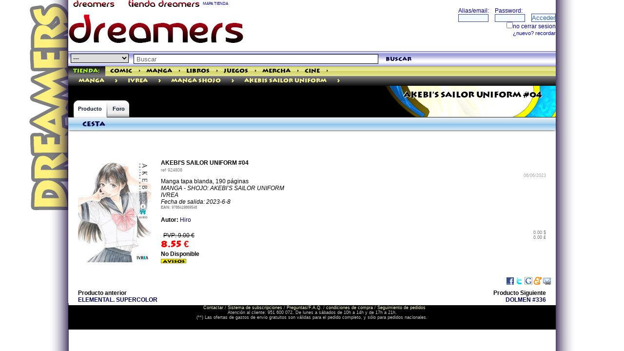

--- FILE ---
content_type: text/html; charset=ISO-8859-1
request_url: https://tienda.dreamers.es/productos/924808_AKEBIS_SAILOR_UNIFORM_04.html
body_size: 6640
content:
<!doctype html>
<html>
<head>
<title>DREAMERS COMIC STORES.  AKEBI'S SAILOR UNIFORM #04.
</title>
<meta name="google-site-verification" content="lCdPJepumyr1H2PiW4p83bFAPBQM-6JisVAinGRhYAE" />

<link rel="canonical" href="/productos/924808_AKEBIS_SAILOR_UNIFORM_04.html" />
<meta http-equiv="Content-Type" content="text/html; charset=iso-8859-1" />
<meta name="viewport" content="width=device-width, initial-scale=1.0">
<meta http-equiv="Content-Language" content="ES">
<meta name="title" content="AKEBI'S SAILOR UNIFORM #04">
<meta name="verify-v1" content="wQeUrrugVZAIMHHL2Vs9oDVbquGeB6UDIEkaANs3HlU=" />
<meta name="msvalidate.01" content="DE1CDCD882F9D99F0A97E41295070CDF" />
<meta name="Author" content="DREAMERS NETWORKS SL">
<meta name="description" content="AKEBI'S SAILOR UNIFORM #04 HIRO  MANGA : IVREA : MANGA SHOJO : AKEBIS SAILOR UNIFORM 9788419869548 9.00€ MANGA 
TAPA BLANDA, 
190 PÁGINAS

 MANGA - SHOJO: AKEBI'S SAILOR UNIFORM
IVREA  2023-6-8
">
<meta name="keywords" content="AKEBI'S SAILOR UNIFORM #04 HIRO  MANGA : IVREA : MANGA SHOJO : AKEBIS SAILOR UNIFORM 9788419869548">
<meta name="DC.Title" content="AKEBI'S SAILOR UNIFORM #04">
<meta name="DC.Keywords" content="AKEBI'S SAILOR UNIFORM #04">
<meta name="DC.Description" content="AKEBI'S SAILOR UNIFORM #04">
<meta property="og:title" content="AKEBI'S SAILOR UNIFORM #04" />
<meta property="og:image" content="http://tienda.dreamers.es/imagenes/924808.jpg" />
<meta property="og:url" content="/productos/924808.html" />
<meta property="og:description" content="Manga 
tapa blanda, 
190 páginas

" />
<meta property="og:type" content="book" /> 
<meta property="og:book:author" content="Hiro" />
<meta property="og:book:isbn" content="9788419869548" />
<meta property="og:book:tag" content="AKEBI'S SAILOR UNIFORM #04 HIRO  MANGA : IVREA : MANGA SHOJO : AKEBIS SAILOR UNIFORM 9788419869548" /> 

<meta name="robots" content="index,follow">
<meta name="revisit" content="15 days">
<meta name="verify-v1" content="wQeUrrugVZAIMHHL2Vs9oDVbquGeB6UDIEkaANs3HlU=" >
<meta name='yandex-verification' content='55dbadf89cb46662' />

<link rel="SHORTCUT ICON" HREF="/dreamers/favicon.ico">
<link rel="alternate" type="application/rss+xml" title="Tienda Dreamers" href="http://info.dreamers.es/mirror/60/i/tienda/productos/p/basico.xml" />
<link rel="stylesheet" type="text/css" href="/images/dreamers/highslide/highslide.css" />
<!--[if lt IE 7]>
<link rel="stylesheet" type="text/css" href="/images/dreamers/highslide/highslide-ie6.css" />
<![endif]-->
<link rel="stylesheet" type="text/css" href="/indices/css/ui-lightness/jquery-ui-1.8.18.custom.css" />
<link rel="stylesheet" type="text/css" href="/css/shop2014.css" />
<link rel="stylesheet" type="text/css" href="/icons/css/nachoicons.css">
<script type="text/javascript">
<!--
window.paginacompleta = 1;
-->
</script>

<script type="text/javascript" src="/indices/jquery.js"></script>
<script type="text/javascript" src="/indices/jquery-ui-1.8.18.custom.min.js"></script>
<script type="text/javascript" src="/js/ajax.js"></script>
<script type="text/javascript" src="/js/ajax-dynamic-content.js"></script>
<script type="text/javascript" src="/js/fly-to-basket.js"></script>
<script type="text/javascript" src="/indices/highslide-full.js"></script>
<script type="text/javascript" src="/indices/highslide.config.js" charset="utf-8"></script>
<script type="text/javascript" src="/indices/codigogritos.js"></script>
<script type="text/javascript" src="/indices/util.js"></script>

<script type="text/javascript" src="/js/underscore-min.js"></script>
<script type="text/javascript" src="/js/cesta.js"></script>
<script type="text/template" id="cesta-template">
<div class='head'><h2>
<a href='/cesta.cgi?command=review--purchases'>Cesta
	[[if (obj.user.alias_principal){]]
	 de {{obj.user.alias_principal}}
	[[}]]</a>

[[var total = 0; for (i = 0; i < obj.cesta.length; i++){ total = total + parseInt(obj.cesta[i].product_cantidad); } if (total){]]
	({{total}})
	[[}]]
<span class="arrow-down js-despliega"></span>
</h2></div>
<div class='body cesta ta-l'>
	[[if (obj.cesta.length > 0){]]
		<table border=0 cellpadding=0 cellspacing=1><tr><td></td><td> Producto</td><td>&euro;</td>
		[[for (i = 0; i < obj.cesta.length; i++){]]
		[[var producto = obj.cesta[i];]]
			<tr><td valign=top>{{producto.product_cantidad}}</td><td valign=top>
			<a href="/productos/{{producto.ID}}.htm">{{producto.product_name}}</a>
			</td><td valign=top> {{producto.total_product_cost}}</td></tr>
		[[}]]
		[[if (obj.subtotal_price){]]
			<tr><td></td><td valign=top align=right> Sub-Total: </td><td align=right valign=top>{{obj.subtotal_price}}</td></tr>
		[[}]]
		</table>
		<div><a href="/cesta.cgi?[[if (obj.user && obj.user.uid){]]uid={{obj.user.uid}}&[[}]]command=review--purchases">Revisar Cesta / Checkout</a></div>
	[[} else {]]
		No hay productos en su cesta.
	[[}]]
</div>
</script>



</head>

<body id="dream1">

<SCRIPT src="/dreamers/headp/codigo.cgi?tienda" type="text/javascript"></SCRIPT>


<div class="contiene">

<div class="encabezado1">
<div class="fl">
<a href="http://dreamers.es" border=0><img src="/dreamers/imagenes/rotulin.gif" width="110" height="15" border=0 align="absbottom" alt="THE DREAMERS" title="THE DREAMERS"></a> 
<a href="http://tienda.dreamers.es"><img src="/images/rotulin-tienda.gif" width="150" height="15" border="0" alt="TIENDA DREAMERS" title="TIENDA DREAMERS"></a> 
<a href="/mapa" style="color:DarkBlue; font-size: 8px;">MAPA TIENDA</a>
</div>
<div class="fr">

<!-- <div align="right"><a href="/search.cgi" class="mediana"  style="color:DarkBlue;"><b>buscador</b></a>&nbsp;</div> -->
<!-- fin buscador -->
</div>
</div class="encabezado1">
<div class="bigbanner">
<table border=0 cellspacing=0 cellpadding=0 width="100%"><tr><td>
<script language="JavaScript" type="text/javascript" src="/dreamers/headp/bigbanner.cgi?dreamers&seccion=" width="728" height="90" frameborder="no" marginwidth="0" marginheight="0" scrolling="no"></script>
<noscript>
<a href="http://www2.smartadserver.com/call/pubjumpi/8543/66156/1888/S/[timestamp]/?">
<img src="http://www2.smartadserver.com/call/pubi/8543/66156/1888/S/[timestamp]/?" border="0" alt="" /></a>
</noscript>
</td><td valign=top>
<iframe src="/dreamers/ciudad/panelillo/panel.cgi?loginhead=1&globalbar=tienda" width="272" height="70" class="fr" border="0" scrolling="no" frameborder="0" name="loginhead" title="loginhead"></iframe>
</td></tr></table>
</div>


<div id="header">






<div id="global-search">
<script type="text/javascript" language="JavaScript">
function validateSearch(){
	if(document.forms['searchform'].query.value == 'Buscar' || document.forms['searchform'].query.value == ''){
		alert('No introduciste nada para buscar. Por favor inténtelo de nuevo.');
	}
	else{
		var categostring = '';
		if (document.forms['searchform'].categoria.value){ categostring = '&categoria='+document.forms['searchform'].categoria.value;}
		var categostring2 = '';
		if (document.forms['searchform'].categoria2.checked){ categostring2 = '&categoria2='+document.forms['searchform'].categoria2.value;} //  
		ajaxpage('/search.cgi?ajax=1&query=' + escape(document.forms['searchform'].query.value) + categostring + categostring2, 'col2', '', 'col2');
		$('#categoriahome').hide();
	}
return false;
}

</script>
	<form name="searchform" action="/search.cgi" onSubmit="javascript:return validateSearch();">
<select name="categoria" style="BORDER: black 1px solid;">
<option value="" selected>---</option>
<option value="comic" >cómic</option>
<option value="manga" >manga</option>
<option value="libros" >libros</option>
<option value="juegos" >juegos</option>
<option value="mercha" >mercha</option>
<option value="cine" >cine/tv</option>
<option value="musica" >música</option>
<option value="videojuegos" >videojuegos</option>
<option value="PREVIEWS" >previews</option>
</select>
		<input id="buscador" type="text" name="query" value="Buscar" onfocus="this.className='on';if(this.value=='Buscar')this.value='';" onblur="this.className='';if(this.value=='')this.value='Buscar';" />
	<a href="#" onClick="validateSearch()"  class="search-btn">buscar</a>
</form>
	<script>
	$(function() {
		var cache = {},
			lastXhr;
		$('#buscador').autocomplete({
			minLength: 0,
			source: function( request, response ) {
				var term = request.term;
				if ( term in cache ) {
					response( cache[ term ] );
					return;
				}

				lastXhr = $.getJSON( "/indices/autocompletar.cgi", request, function( data, status, xhr ) {
					cache[ term ] = data;
					if ( xhr === lastXhr ) {
						response( data );
					}
				});
			}
		});
	});
	</script>
</div id="global-search">


<div class="globalbartienda">
  <ul>
    <li class="first"><a class="on" href="http://tienda.dreamers.es" style="color:GreenYellow;" title="la mayor tienda especializada">Tienda:</a></li>
    <li><a class="" href="/comic/" rel="section" title="todos los cómics que quieras">Comic</a></li>
<li><a href="/comic/" id="anchorcomic" onClick="desplegar('linkkcomic','anchorcomic','/categorias.cgi?e=1'); return false;" rev="/categorias.cgi?e=1" style="height:1px;padding:0 2px 0 2px;">&gt;</a></li>
    <li><a class="" href="/manga/" rel="section" title="Manga para todos los públicos">Manga</a></li>
<li><a href="/manga/" id="anchormanga"  onClick="desplegar('linkkmanga','anchormanga','/categorias.cgi?e=3'); return false;" rel=subcontenttmanga rev="/categorias.cgi?e=3" style="height:1px;padding:0 2px 0 2px;">&gt;</a></li>
    <li><a class="" href="/libros/" rel="section" title="Todos los libros que busques">Libros</a></li>
<li><a href="/libros/" id="anchorlibros"  onClick="desplegar('linkklibros','anchorlibros','/categorias.cgi?e=6'); return false;" style="height:1px;padding:0 2px 0 2px;">&gt;</a></li>
    <li><a class="" href="/juegos/" rel="section" title="Juegos de rol, Juegos de Mesa, complementos">Juegos</a></li>
<li><a href="/juegos/" id="anchorjuegos"  onClick="desplegar('linkkjuegos','anchorjuegos','/categorias.cgi?e=4'); return false;" style="height:1px;padding:0 2px 0 2px;">&gt;</a></li>
    <li><a class="" href="/mercha/" rel="section" title="merchandising, muñecos, figuras, accesorios">Mercha</a></li>
<li><a href="/mercha/" id="anchormercha"  onClick="desplegar('linkkmercha','anchormercha','/categorias.cgi?e=5'); return false;" style="height:1px;padding:0 2px 0 2px;">&gt;</a></li>
    <li><a class="" href="/cine/" rel="section" title="dvds, blu-ray, series de TV">Cine</a></li>
<li><a href="/cine/" id="anchorcine"  onClick="desplegar('linkkcine','anchorcine','/categorias.cgi?e=2'); return false;"  style="height:1px;padding:0 2px 0 2px;">&gt;</a></li>

  </ul>
<script language="Javascript">
<!--
var micoleccion = "<div class='fr'><a href='/paginas/homemicoleccion.html'><img src='/images/estrellita1.gif' width=20 height=20 border=0 style='float:right;'>Mi Colección</a></div>";
var valor = CojerCookie('city');
var valorvar = new Array();
if (valor){
    valorvar = valor.split("::");
    if (valorvar[0] == 'uid'){  var uid = valorvar[1];}
    if (uid){
        if (uid == 'nada'){}
        else{
            document.write(micoleccion);
        }
    }
} 
-->
</script>
</div>
<div id="linkkcomic" class="cajainfo"></div>
<div id="linkkmanga" class="cajainfo"></div>
<div id="linkklibros" class="cajainfo"></div>
<div id="linkkjuegos" class="cajainfo"></div>
<div id="linkkmercha" class="cajainfo"></div>
<div id="linkkcine" class="cajainfo"></div>
<div id="linkkpreviews" class="cajainfo"></div>




<div class="genrebar"><ul><li><A HREF="http://tienda.dreamers.es/manga/" title="manga">manga</A></li><li><a href="http://tienda.dreamers.es/manga/" id="linkk3" onClick="desplegar('subcontentt3','linkk3','/categorias.cgi?e=3'); return false;" class="cat-arrow">&gt;</a>
<li><A HREF="http://tienda.dreamers.es/manga/Ivrea/" title="Ivrea">Ivrea</A></li><li><a href="http://tienda.dreamers.es/manga/Ivrea/" id="linkk1879" onClick="desplegar('subcontentt1879','linkk1879','/categorias.cgi?e=1879'); return false;" class="cat-arrow">&gt;</a>
<li><A HREF="http://tienda.dreamers.es/manga/Ivrea/Manga_Shojo/" title="Manga Shojo">Manga Shojo</A></li><li><a href="http://tienda.dreamers.es/manga/Ivrea/Manga_Shojo/" id="linkk152804" onClick="desplegar('subcontentt152804','linkk152804','/categorias.cgi?e=152804'); return false;" class="cat-arrow">&gt;</a>
<li><A HREF="http://tienda.dreamers.es/manga/Ivrea/Manga_Shojo/AkebiS_Sailor_Uniform/" title="AkebiS Sailor Uniform">AkebiS Sailor Uniform</A></li><li><a href="http://tienda.dreamers.es/manga/Ivrea/Manga_Shojo/AkebiS_Sailor_Uniform/" id="linkk158871" onClick="desplegar('subcontentt158871','linkk158871','/categorias.cgi?e=158871'); return false;" class="cat-arrow">&gt;</a>
</ul></div><DIV id="subcontentt3" class="cajainfo"></DIV></li><DIV id="subcontentt1879" class="cajainfo"></DIV></li><DIV id="subcontentt152804" class="cajainfo"></DIV></li><DIV id="subcontentt158871" class="cajainfo"></DIV></li>




</div id="header">

<div id="content-head" style="background:url(/dreamers/imagenes/web1/fondosecciones.jpg) right no-repeat #000000;">
<div class="b1"></div class="b1">

<h1>
AKEBI'S SAILOR UNIFORM #04
</h1>

  <div id="content-tabs">
    <ul>
     <li class="on">
<a href="/productos/924808.html" class="first">Producto</a>

      </li>
      <li class="empty">
        <a></a>
      </li>
      <li class="">

<a href="/productos/924808.html?opt=foro" class="last">Foro
</a> 
      </li>
    </ul>
  </div>


</div>
<div>
<div>


<div id="col1">
<div id="cesta" class="pod cesta"><div class="head"><h2><a href="/cesta.cgi?command=review--purchases">Cesta</a></h2></div><div class="body ta-l"><script language="JavaScript" type="text/javascript" src="/cesta.cgi?command=mini" frameborder="no" marginwidth="0" marginheight="0" scrolling="no"></script></div></div>


</div id="col1">
<div id="col2">

<script language="javascript">
 $(document).ready(function(){
	ajaxpage('/ajaxproducto.cgi?p=924808','contenidoproducto','','ajaxestatus');
 });

</script>
<div id="ajaxestatus">
</div>
<div id="contenidoproducto" class="ml-20 mr-20 mt-20 clearfix">
<div itemscope itemtype="http://schema.org/CreativeWork">

<div id="slidingProduct924808" class="sliding_product" >
<img src="/imagenes/924808.jpg" title="AKEBI'S SAILOR UNIFORM #04" alt="AKEBI'S SAILOR UNIFORM #04" align="left" border=0 width=150 height=211 class="imageLeft">

</div><!-- slidingProduct -->
<div><b itemprop="name">AKEBI'S SAILOR UNIFORM #04</b></div>
<span style="font-size:9px; color:grey;">ref <span>924808</span></span> 
<div align="right" style="font-size:9px;"><font color="#AAAAAA">06/06/2023</font></div>
<span itemprop="description">
Manga 
tapa blanda, 
190 páginas
<br>
 <i>MANGA - SHOJO: AKEBI&rsquo;S SAILOR UNIFORM<BR>IVREA</i><br>
</span>
<i title="fecha de salida prevista">Fecha de salida: 2023-6-8</i><br>
<div style="font-size:8px; color: #777777; " itemscope itemtype="http://schema.org/Book">
<b>EAN:</b> <span itemprop="isbn" content="9788419869548">9788419869548</span><br>
</div>
<br>
   <b>Autor:</b> <!-- no hay dibujo -->
 <span itemprop="creator"><a href="/buscar_autores.cgi?guion=Hiro">Hiro</a></span><br>

	<div itemprop="review"></div><br>

<div itemprop="offers" itemscope itemtype="http://schema.org/Offer">
<div itemprop="itemOffered" itemscope itemtype="http://schema.org/Product"><meta itemprop="productID" content="isbn:9788419869548"><meta itemprop="name" content="AKEBI'S SAILOR UNIFORM #04"></div>
<div class="fl" style="max-width:100px;"><meta itemprop="priceCurrency" content="EUR"></meta><span class="pvp">PVP: 9.00 &euro;</span>
<span class="precio"><span itemprop="price">8.55</span> &euro;</span>

</div><div style="font-size:9px; color: #777777;" class="fr" align="right" title="precio aproximado en otras monedas">0.00 $<br>0.00 &pound;</div>
</div>
<br><br><br>




<b title="no disponible temporalmente">No Disponible</b>&nbsp;
<br><a href="#" onClick="javascript:window.open('/cgibin/avisos.cgi?ID=924808','','height=160,width=468,scrollbars=yes');"><img src="/img/avisos.gif" title="si está interesado, apuntese al sistema de avisos" alt="si está interesado, apuntese al sistema de avisos" width="52" height="9" border="0"></a><br><!-- No Disponible -->


</div>

</div>
</div>
	<div class="contenidos" style="margin:10px; float: right;">
	<script type="text/javascript">

function bookmarkthis(quin) {
    var title = encodeURIComponent(window.document.title);
    var href = encodeURIComponent(window.document.location.href);
    var specs = "width=450, height=250";
    switch (quin) {
    case 'twitter':
        url = 'http://twitter.com/home?status=' + href;
        break;
    case 'webeame':
        url = 'http://www.webeame.net/submit.php?url=' + href;
        break;
    case 'meneame':
        url = 'http://meneame.net/submit.php?url=' + href;
        break;
    case 'stumbleupon':
        url = 'http://www.stumbleupon.com/submit?url=' + href;
        break;
    case 'delicious':
        url = 'http://del.icio.us/post?url=' + href + '&title=' + title;
        break;
    case 'wong':
        url = 'http://www.mister-wong.es/index.php?action=addurl&bm_url=' + href + '&bm_description=' + title;
        break;
    case 'facebook':
        url = 'http://www.facebook.com/sharer.php?u=' + href + '&t=' + title;
        break;

    case 'digg':
        url = 'http://digg.com/submit?phase=2&url=' + href;
        break;
    case 'technorati':
        url = 'http://technorati.com/faves?add=' + href + '&t=' + title;
        break;
    case 'blinklist':
        url = 'http://blinklist.com/index.php?Action=Blink/addblink.php&url=' + href + '&Title=' + title;
        break;
    case 'furl':
        url = 'http://furl.net/storeIt.jsp?u=' + href + '&t=' + title;
        break;
    case 'reddit':
        url = 'http://reddit.com/submit?url=' + href + '&title=' + title;
        break;

    case 'slashdot':
        url = 'http://slashdot.org/bookmark.pl?url=' + href + '&title=' + title;
        break;
    case 'newsvine':
        url = 'http://www.newsvine.com/_tools/seed&save?u=' + href + '&h=' + title;
        break;


    case 'google':
        url = 'http://www.google.com/bookmarks/mark?op=edit&bkmk=' + href + '&title=' + title;
        break;

    case 'yahoo':
        url = 'http://bookmarks.yahoo.com/myresults/bookmarklet?u=' + href;
        break;

    case 'fresqui':
        url = 'http://tec.fresqui.com/post?url=' + href;
        break;

    case 'barrapunto':
        url = 'http://barrapunto.com/submit.pl?story=' + href + '&subj=' + title;
        break;

    case 'myspace':
        url = 'http://www.myspace.com/Modules/PostTo/Pages/?u=' + href;
        break;

    case 'printer':
        url = 'javascript:window.print();';
        break;

    case 'email_link':
        url = 'mailto:?subject=' + title + '&body=' + href;
        specs = "";
        break;

    }
    window.open(url, "", specs);
}
    </script>
	<a href="javascript:bookmarkthis('facebook');"><img align="absmiddle" alt="FaceBook" title="FaceBook" src="/images/iconos/facebook.gif"/></a>
	<a href="javascript:bookmarkthis('twitter');"><img align="absmiddle" alt="Twitter" title="Twitter" src="/images/iconos/twitter.gif"/></a>

<!-- GENERALES -->
	<a href="javascript:bookmarkthis('google');"><img align="absmiddle" alt="Google" title="Google" src="/images/iconos/google.gif"/></a>


<!-- ESPAÑOLES -->
	<a href="javascript:bookmarkthis('meneame');"><img align="absmiddle" alt="Meneame" title="Meneame" src="/images/iconos/meneame.gif"/></a>
	<a href="javascript:bookmarkthis('email_link');"><img align="absmiddle" alt="Email" title="Email" src="/images/iconos/email_link.gif"/></a>

<!--
	<a href="javascript:window.print();"><img align="absmiddle" alt="Imprimir" title="Imprimir" src="/images/iconos/printer.gif"/></a>
 -->

	</div>



</div id="col2">




</div>


<div id="principal-main" class="ml-20 mr-20">
<table border=0 cellspacing=0 cellpadding=0 width="100%"><tr><td class="text2">
<b>Producto  anterior <br><a href="/productos/924807.html">ELEMENTAL. SUPERCOLOR</a></b>

</td><td class="text2">
 <div align="right"><b>Producto  Siguiente<br><a href="/productos/924809.html">DOLMEN #336</a></b>
</div>
</td></tr></table>


</div>

</div>

<div class="pie" style="height:50px;">
<center><a href="/paginas/contactar.html">Contactar</a> / <a href="/paginas/subscripciones.html">Sistema de subscripciones</a> / <a href="/paginas/faq.html">Preguntas/F.A.Q.</a> / <a href=/paginas/protecciondatos.html target=_blank>condiciones de compra</a> / <a href="/seguimiento.cgi">Seguimiento de pedidos</a><br>
Atención al cliente: 951 600 072. De lunes a sábados de 10h a 14h y de 17h a 21h.<br>
(**) Las ofertas de gastos de envio gratuitos son válidas para el pedido completo, y sólo para pedidos nacionales.
</center>
</div class="pie">


</div>
<!--Start of Zopim Live Chat Script-->
<script type="text/javascript">
window.$zopim || (function (d, s) {
    var z = $zopim = function (c) {
            z._.push(c)
        },
        $ = z.s = d.createElement(s),
        e = d.getElementsByTagName(s)[0];
    z.set = function (o) {
        z.set._.push(o)
    };
    z._ = [];
    z.set._ = [];
    $.async = !0;
    $.setAttribute('charset', 'utf-8');
    $.src = '//v2.zopim.com/?2HN4FANLgmsVxApusiuFF2k1vBp3rdHu';
    z.t = +new Date;
    $.type = 'text/javascript';
    e.parentNode.insertBefore($, e)
})(document, 'script');
</script>
<!--End of Zopim Live Chat Script-->
</body>
</html>



--- FILE ---
content_type: text/html; charset=ISO-8859-1
request_url: https://tienda.dreamers.es/ajaxproducto.cgi?p=924808
body_size: 1048
content:
<script>
<!--
if (window.paginacompleta){
}
else{
document.location="/productos/924808.html";
}

-->
</script>

<div itemscope itemtype="http://schema.org/CreativeWork">

<div id="slidingProduct924808" class="sliding_product" >
<img src="/imagenes/924808.jpg" title="AKEBI'S SAILOR UNIFORM #04" alt="AKEBI'S SAILOR UNIFORM #04" align="left" border=0 width=150 height=211 class="imageLeft">

</div><!-- slidingProduct -->
<div><b itemprop="name">AKEBI'S SAILOR UNIFORM #04</b></div>
<span style="font-size:9px; color:grey;">ref <span>924808</span></span> 
<div align="right" style="font-size:9px;"><font color="#AAAAAA">06/06/2023</font></div>
<span itemprop="description">
Manga 
tapa blanda, 
190 páginas
<br>
 <i>MANGA - SHOJO: AKEBI&rsquo;S SAILOR UNIFORM<BR>IVREA</i><br>
</span>
<i title="fecha de salida prevista">Fecha de salida: 2023-6-8</i><br>
<div style="font-size:8px; color: #777777; " itemscope itemtype="http://schema.org/Book">
<b>EAN:</b> <span itemprop="isbn" content="9788419869548">9788419869548</span><br>
</div>
<br>
   <b>Autor:</b> <!-- no hay dibujo -->
 <span itemprop="creator"><a href="/buscar_autores.cgi?guion=Hiro">Hiro</a></span><br>

	<div itemprop="review"></div><br>

<div itemprop="offers" itemscope itemtype="http://schema.org/Offer">
<div itemprop="itemOffered" itemscope itemtype="http://schema.org/Product"><meta itemprop="productID" content="isbn:9788419869548"><meta itemprop="name" content="AKEBI'S SAILOR UNIFORM #04"></div>
<div class="fl" style="max-width:100px;"><meta itemprop="priceCurrency" content="EUR"></meta><span class="pvp">PVP: 9.00 &euro;</span>
<span class="precio"><span itemprop="price">8.55</span> &euro;</span>

</div><div style="font-size:9px; color: #777777;" class="fr" align="right" title="precio aproximado en otras monedas">0.00 $<br>0.00 &pound;</div>
</div>
<br><br><br>




<b title="no disponible temporalmente">No Disponible</b>&nbsp;
<br><a href="#" onClick="javascript:window.open('/cgibin/avisos.cgi?ID=924808','','height=160,width=468,scrollbars=yes');"><img src="/img/avisos.gif" title="si está interesado, apuntese al sistema de avisos" alt="si está interesado, apuntese al sistema de avisos" width="52" height="9" border="0"></a><br><!-- No Disponible -->


</div>

</div>



--- FILE ---
content_type: text/javascript
request_url: https://tienda.dreamers.es/dreamers/headp/bigbanner.cgi?dreamers&seccion=
body_size: 173
content:

ord=Math.random()*10000000000000000;
document.write("<a href='http://tienda.dreamers.es' target='_blank'><img src='//dreamers.es/imagenes/banner-dreamers.jpg' width='728' height='90' border='0'></a>");
	

--- FILE ---
content_type: application/javascript
request_url: https://tienda.dreamers.es/js/fly-to-basket.js
body_size: 2099
content:
/************************************************************************************************************
(C) www.dhtmlgoodies.com, March 2006

This is a script from www.dhtmlgoodies.com. You will find this and a lot of other scripts at our website.	

Terms of use:
You are free to use this script as long as the copyright message is kept intact. However, you may not
redistribute, sell or repost it without our permission.

Version:
	1.0	Released	March. 3rd 2006

Thank you!

www.dhtmlgoodies.com
Alf Magne Kalleland

************************************************************************************************************/

var flyingSpeed = 25;
var url_addProductToBasket = '/cesta.cgi?addajax=1';
var url_removeProductFromBasket = '/cesta.cgi?remajax=1';
var txt_totalPrice = 'Total: ';


var shopping_cart_div = false;
var flyingDiv = false;
var currentProductDiv = false;

var shopping_cart_x = false;
var shopping_cart_y = false;

var slide_xFactor = false;
var slide_yFactor = false;

var diffX = false;
var diffY = false;

var currentXPos = false;
var currentYPos = false;

var ajaxObjects = new Array();


function shoppingCart_getTopPos(inputObj)
{		
  var returnValue = inputObj.offsetTop;
  while((inputObj = inputObj.offsetParent) != null){
  	if(inputObj.tagName!='HTML')returnValue += inputObj.offsetTop;
  }
  return returnValue;
}

function shoppingCart_getLeftPos(inputObj)
{
  var returnValue = inputObj.offsetLeft;
  while((inputObj = inputObj.offsetParent) != null){
  	if(inputObj.tagName!='HTML')returnValue += inputObj.offsetLeft;
  }
  return returnValue;
}
	

function addToBasket(productId)
{
	if(!shopping_cart_div)shopping_cart_div = document.getElementById('cesta');
	if(!flyingDiv){
		flyingDiv = document.createElement('DIV');
		flyingDiv.style.position = 'absolute';
		document.body.appendChild(flyingDiv);
	}
	
	shopping_cart_x = shoppingCart_getLeftPos(shopping_cart_div);
	shopping_cart_y = shoppingCart_getTopPos(shopping_cart_div);

	currentProductDiv = document.getElementById('slidingProduct' + productId);
	
	currentXPos = shoppingCart_getLeftPos(currentProductDiv);
	currentYPos = shoppingCart_getTopPos(currentProductDiv);
	
	diffX = shopping_cart_x - currentXPos;
	diffY = shopping_cart_y - currentYPos;
	

	
	var shoppingContentCopy = currentProductDiv.cloneNode(true);
	shoppingContentCopy.id='';
	flyingDiv.innerHTML = '';
	flyingDiv.style.left = currentXPos + 'px';
	flyingDiv.style.top = currentYPos + 'px';
	flyingDiv.appendChild(shoppingContentCopy);
	flyingDiv.style.display='block';
	flyingDiv.style.width = currentProductDiv.offsetWidth + 'px';
	flyToBasket(productId);
	
}


function flyToBasket(productId)
{
	var maxDiff = Math.max(Math.abs(diffX),Math.abs(diffY));
	var moveX = (diffX / maxDiff) * flyingSpeed;;
	var moveY = (diffY / maxDiff) * flyingSpeed;	
	
	currentXPos = currentXPos + moveX;
	currentYPos = currentYPos + moveY;
	
	flyingDiv.style.left = Math.round(currentXPos) + 'px';
	flyingDiv.style.top = Math.round(currentYPos) + 'px';	
	
	
	if(moveX>0 && currentXPos > shopping_cart_x){
		flyingDiv.style.display='none';		
	}
	if(moveX<0 && currentXPos < shopping_cart_x){
		flyingDiv.style.display='none';		
	}
		
	if(flyingDiv.style.display=='block')setTimeout('flyToBasket("' + productId + '")',10); else ajaxAddProduct(productId);	
}

function showAjaxBasketContent(ajaxIndex)
{
	// Getting a reference to the shopping cart items table
	var itemBox = document.getElementById('shopping_cart_items');
	
	var productItems = ajaxObjects[ajaxIndex].response.split('|||');	// Breaking response from Ajax into tokens
	
	if(document.getElementById('shopping_cart_items_product' + productItems[0])){	// A product with this id is allready in the basket - just add number items
		var row = document.getElementById('shopping_cart_items_product' + productItems[0]);
		var items = row.cells[0].innerHTML /1;
		items = items + 1;
		row.cells[0].innerHTML = items;
	}else{	// Product isn't allready in the basket - add a new row
		var tr = itemBox.insertRow(-1);
		tr.id = 'shopping_cart_items_product' + productItems[0]
		
		var td = tr.insertCell(-1);
		td.innerHTML = '1'; 	// Number of items
		
		var td = tr.insertCell(-1);
		td.innerHTML = productItems[1]; 	// Description
		
		var td = tr.insertCell(-1);
		td.style.textAlign = 'right';
		td.innerHTML = productItems[2]; 	// Price	
		
		var td = tr.insertCell(-1);
		var a = document.createElement('A');
		td.appendChild(a);
		a.href = '#';
		a.onclick = function(){ removeProductFromBasket(productItems[0]); };
		var img = document.createElement('IMG');
		img.src = 'images/remove.gif';
		a.appendChild(img);
		//td.innerHTML = '<a href="#" onclick="removeProductFromBasket("' + productItems[0] + '");return false;"><img src="images/remove.gif"></a>';	
	} 


	updateTotalPrice();
	
	ajaxObjects[ajaxIndex] = false;		
	
}

function updateTotalPrice()
{
	var itemBox = document.getElementById('shopping_cart_items');
	// Calculating total price and showing it below the table with basket items
	var totalPrice = 0;
	if(document.getElementById('shopping_cart_totalprice')){
		for(var no=1;no<itemBox.rows.length;no++){
			totalPrice = totalPrice + (itemBox.rows[no].cells[0].innerHTML.replace(/[^0-9]/g) * itemBox.rows[no].cells[2].innerHTML);
			
		}		
		document.getElementById('shopping_cart_totalprice').innerHTML = txt_totalPrice + totalPrice.toFixed(2);
		
	}	
	
}

function removeProductFromBasket(productId)
{
	var productRow = document.getElementById('shopping_cart_items_product' + productId);
	
	var numberOfItemCell = productRow.cells[0];
	if(numberOfItemCell.innerHTML == '1'){
		productRow.parentNode.removeChild(productRow);	
	}else{
		numberOfItemCell.innerHTML = numberOfItemCell.innerHTML/1 - 1;
	}
	updateTotalPrice();
	ajaxRemoveProduct(productId);	
}

function ajaxValidateRemovedProduct(ajaxIndex)
{
	if(ajaxObjects[ajaxIndex].response!='OK')alert('Error while removing product from the database');
	
}

function ajaxRemoveProduct(productId)
{
	var ajaxIndex = ajaxObjects.length;
	ajaxObjects[ajaxIndex] = new sack();
	ajaxObjects[ajaxIndex].requestFile = url_removeProductFromBasket;	// Saving product in this file
	ajaxObjects[ajaxIndex].setVar('productIdToRemove',productId);
	ajaxObjects[ajaxIndex].onCompletion = function(){ ajaxValidateRemovedProduct(ajaxIndex); };	// Specify function that will be executed after file has been found
	ajaxObjects[ajaxIndex].runAJAX();		// Execute AJAX function		
}

function ajaxAddProduct(productId)
{
ajax_loadContent('cesta','/cesta.cgi?formato=ajax&amount=1&command=purchase--' + productId);
}